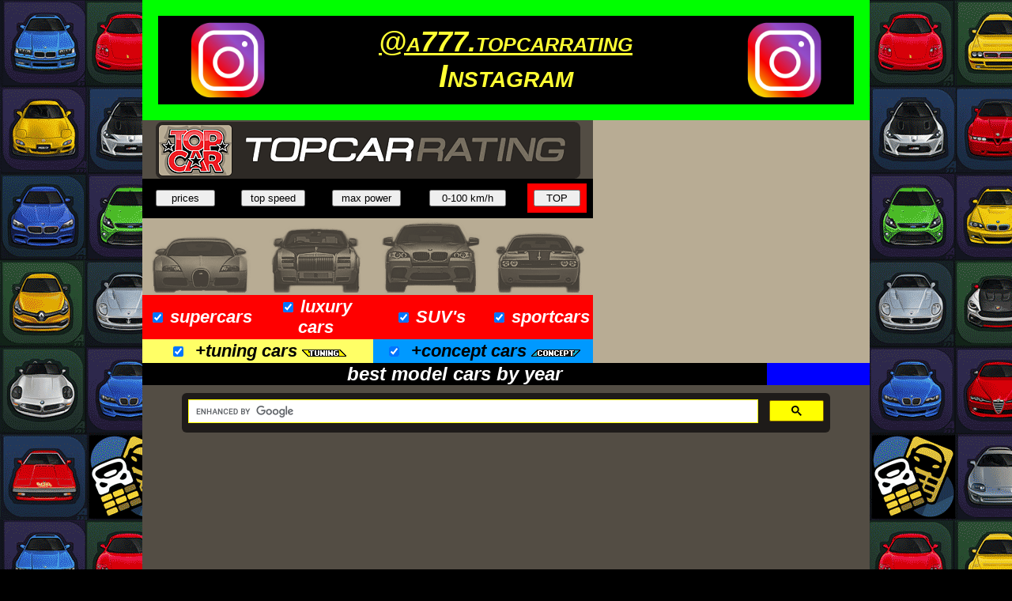

--- FILE ---
content_type: text/html; charset=UTF-8
request_url: https://www.topcarrating.com/rating-history-brands.php?brand_id=251
body_size: 8588
content:
<link href="../styles.css" rel="stylesheet" type="text/css" />
<!DOCTYPE HTML PUBLIC "-//W3C//DTD HTML 4.0 Transitional//EN">
<HTML>
<style type="text/css">
<!--
.style2 {color: #000000}
-->
</style>
<HEAD>
<link rel="canonical" href="https://www.topcarrating.com/rating-history-brands.php" />

	<script data-ad-client="ca-pub-5352582089603138" async src="https://pagead2.googlesyndication.com/pagead/js/adsbygoogle.js"></script>
<TITLE>best model cars by year</TITLE>
<META http-equiv=Content-Type content="text/html; charset=utf-8">
<meta name="Description" content=" History of cars and car models by year of release">
<META NAME="ROBOTS" CONTENT="ALL">
<meta name="copyright" content="copyright  topcarrating.com">
<meta name="keywords" content=", , history, TOPCARRATING, car models, year, specifications">
<link rel="shortcut icon" href="favicon.ico" type="image/xicon">
<link rel="stylesheet" href="styles.css" type=text/css>
</HEAD>
<BODY bottommargin="0" topmargin="0" leftmargin="0" rightmargin="0" bgcolor="#000000" background="menu/bg.gif">
<div align="center">
 <div id="fb-root"></div>
<script>(function(d, s, id) {
  var js, fjs = d.getElementsByTagName(s)[0];
  if (d.getElementById(id)) return;
  js = d.createElement(s); js.id = id;
  js.src = "//connect.facebook.net/ru_RU/all.js#xfbml=1";
  fjs.parentNode.insertBefore(js, fjs);
}(document, 'script', 'facebook-jssdk'));</script>
<div align="center">
 <!--LiveInternet counter--><script type="text/javascript"><!--
new Image().src = "//counter.yadro.ru/hit?r"+
escape(document.referrer)+((typeof(screen)=="undefined")?"":
";s"+screen.width+"*"+screen.height+"*"+(screen.colorDepth?
screen.colorDepth:screen.pixelDepth))+";u"+escape(document.URL)+
";h"+escape(document.title.substring(0,80))+
";"+Math.random();//--></script><!--/LiveInternet-->
  <table width="920" height="100%" border="0" cellpadding="0" cellspacing="0" bgcolor="B8AC94" >
	  <tr>
		  <td>
			  <table width="100%" border="0" cellspacing="20" cellpadding="0" bgcolor="#00ff00">
      <tr>
         <td align="center">
			 <table width="100%" border="0" cellpadding="5" cellspacing="0">
               <tr>
                  <td bgcolor="#000000" style="text-align: center">
			       <img src="../menu/badge-insta.png" width="100" height="102" align="absmiddle" /></td>
                  <td bgcolor="#000000" style="text-align: center"><span class="leadcost"><noindex><a href="https://www.instagram.com/a777.topcarrating/" style="font-size: 36px" rel="nofollow">@a777.topcarrating</a></noindex></span><span class="bet"><br>
                  </span><span class="history">Instagram</span></td>
				    <td bgcolor="#000000" style="text-align: center">
			       <img src="../menu/badge-insta.png" width="100" height="102" align="absmiddle" /></td>
                </tr>
         </table>
	    </td>
      </tr>
      </table>			  </td></tr>
    <tr>
      <td valign="top"><div align="center">
        <table width="100%" border="0" cellspacing="0" cellpadding="0">
          <tr>
            <td height="100%" valign="top"><div align="right">
                <table width="100%" border="0" cellpadding="0" cellspacing="0" bgcolor="#000000" class="menu">
                  <tr bgcolor="534D44">
                    <td height="50" colspan="5" valign="middle" bgcolor="534D44"><div align="center"><a href="../index.php"><img src="../menu/topcarrating-com-logo.gif" alt="main page" border="0"></a></div></td>
                  </tr>
                  <tr>
                    <td height="50"><div align="center">
                        <table width="10" border="0" cellpadding="0" cellspacing="8">
                          <tr>
                            <td><input type="submit" value="   prices   " onClick="window.location.href='price.php'" name="submit2" id="submit2"  /></td>
                          </tr>
                        </table>
                    </div></td>
                    <td height="50"><div align="center">
                        <table width="10" border="0" cellpadding="0" cellspacing="8">
                          <tr>
                            <td><input type="submit" value=" top speed " onClick="window.location.href='topspeed.php'" name="submit2" id="submit2"  /></td>
                          </tr>
                        </table>
                    </div></td>
                    <td height="50"><div align="center">
                        <table width="10" border="0" cellpadding="0" cellspacing="8">
                          <tr>
                            <td><input type="submit" value=" max power " onClick="window.location.href='power.php'" name="submit2" id="submit2"  /></td>
                          </tr>
                        </table>
                    </div></td>
                    <td height="50"><div align="center">
                        <table width="10" border="0" cellpadding="0" cellspacing="8">
                          <tr>
                            <td><input type="submit" value="  0-100 km/h  " onClick="window.location.href='acceleration.php'" name="submit2" id="submit2"  /></td>
                          </tr>
                        </table>
                    </div></td>
                    <td height="50"><div align="center">
                        <table width="10" border="0" cellpadding="0" cellspacing="8" bgcolor="#FF0000">
                          <tr>
                            <td><input type="submit" value="  TOP  " onClick="window.location.href='rating.php'" name="submit2" id="submit2"  /></td>
                          </tr>
                        </table>
                    </div></td>
                  </tr>                 
                </table>
           <form action="" name="typeform" method="get">
                 <table width="100%" border="0" cellpadding="2" cellspacing="0">
                   <tr>
                    <td><div align="center"><a href="https://www.topcarrating.com/rating.php?typefilter=on&supercar=1&tuning=1&concept=1" target="_self"><img src="../menu/cars-supercar.gif" alt="supercar top rating" border="0"></a></div></td>
                    <td><div align="center"><a href="https://www.topcarrating.com/rating.php?typefilter=on&lux=1&tuning=1&concept=1" target="_self"><img src="../menu/cars-lux.gif" alt="luxury cars top rating" border="0"></a></div></td>
                    <td><div align="center"><a href="https://www.topcarrating.com/rating.php?typefilter=on&jeep=1&tuning=1&concept=1" target="_self"><img src="../menu/cars-suv.gif" alt="SUV top rating" border="0"></a></div></td>
                    <td><div align="center"><a href="https://www.topcarrating.com/rating.php?typefilter=on&sport=1&tuning=1&concept=1" target="_self"><img src="../menu/cars-sport.gif" alt="sport cars top rating" border="0"></a></div></td>
                  </tr>
                  <tr>
                    <td bgcolor="#FF0000"><div align="center" class="brands-year"> 
<input type="hidden" name="typefilter" value="on">
                          <input type="checkbox" name="supercar" value="1" onClick="document.typeform.submit();" checked />
                          <strong>supercars</strong></div></td>
                    <td bgcolor="#FF0000"><div align="center" class="brands-year">
                      <input type="checkbox" name="lux" value="1" onClick="document.typeform.submit();"  checked />
                        <strong>luxury cars</strong></div></td>
                    <td bgcolor="#FF0000"><div align="center" class="brands-year"> 
                      <input type="checkbox" name="jeep" value="1" onClick="document.typeform.submit();"  checked />
                        <strong>SUV's</strong></div></td>
                    <td bgcolor="#FF0000"><div align="center" class="brands-year"> 
                      <input type="checkbox" name="sport" value="1" onClick="document.typeform.submit();"  checked />
                        <strong>sportcars</strong></div></td>
                  </tr>
                   <tr>
                    <td colspan="2" bgcolor="#FFFF66" class="brands-year"><div align="center">
                    <input type="checkbox" value="1" name="tuning" onClick="document.typeform.submit();" checked />
                    &nbsp;<span class="style2">+tuning cars</span>&nbsp;<img src="../menu/icon-tuning.png" width="56" height="9"></div></td>
                    <td colspan="2" bgcolor="#0099FF" class="brands-year"><div align="center">
                    <input type="checkbox" value="1" name="concept" onClick="document.typeform.submit();" checked />
                    &nbsp;<span class="style2">+concept cars</span>&nbsp;<img src="../menu/icon-concept.png" width="62" height="9"></div></td>
                   </tr>
                </table>
              </form>
            </div></td>
      <td width="350">
				
				  <script async src="https://pagead2.googlesyndication.com/pagead/js/adsbygoogle.js"></script>
<!-- topcar-box336 -->
<ins class="adsbygoogle"
     style="display:block"
     data-ad-client="ca-pub-5352582089603138"
     data-ad-slot="1456716020"
     data-ad-format="auto"
     data-full-width-responsive="true"></ins>
<script>
     (adsbygoogle = window.adsbygoogle || []).push({});
</script>				  </td>
          </tr>
        </table>
      </div></td>
    </tr>
    <tr>
      <td>
        <div align="center">      
       <table width="100%" border="0" cellspacing="0" cellpadding="0" bgcolor="#000000">
  <tr>
                  <td><div align="center">
                      <h1> best model cars by year</h1>
                  </div></td>
                  <td width="130" bgcolor="#0000FF" div align="center">
          <div class="fb-like" data-send="false" data-layout="button_count" data-width="160" data-show-faces="false"></div>          </td>
                 </tr>
          </table>
          <table width="100%" border="0" align="center" cellpadding="0" cellspacing="0" bgcolor="534D44">                 
<tr>
                    <td><div align="center">
                     
                    </div></td>
            </tr>
          </table>      
        </div>
        </td>
</tr>
    <tr>
      <td><div align="center">
		    <table width="100%" border="0" cellpadding="4" cellspacing="6" bgcolor="#534D44">
        <tr class="menuh">
          <td><div align="center">
            <table width="820px" border="0" cellspacing="2" cellpadding="6" bgcolor="#1E1B19" style="-webkit-border-radius: 6px; -moz-border-radius: 6px; border-radius: 6px; ">
              <tr>
                <td nowrap><div align="center">
                <script>
  (function() {
    var cx = 'partner-pub-5352582089603138:9481876828';
    var gcse = document.createElement('script');
    gcse.type = 'text/javascript';
    gcse.async = true;
    gcse.src = 'https://cse.google.com/cse.js?cx=' + cx;
    var s = document.getElementsByTagName('script')[0];
    s.parentNode.insertBefore(gcse, s);
  })();
</script>
<gcse:searchbox-only></gcse:searchbox-only>
					
                </div></td>
              </tr>
            </table>
          </div></td>
  </tr>   
</table> <div align="center">
     <table width="100%" border="0" cellpadding="0" cellspacing="0" bgcolor="#534D44" />
<tr>          
            <td><div align="center">   
            <script async src="https://pagead2.googlesyndication.com/pagead/js/adsbygoogle.js"></script>
<!-- topcar-main 728x90, создано 01.04.11 -->
<ins class="adsbygoogle"
     style="display:block"
     data-ad-client="ca-pub-5352582089603138"
     data-ad-slot="1044170650"
     data-ad-format="auto"
     data-full-width-responsive="true"></ins>
<script>
     (adsbygoogle = window.adsbygoogle || []).push({});
</script>
                                        </div></td>
          </tr>
          </table>
</div><style type="text/css">
<!--
.style1 {font-weight: bold}
-->
</style>
<table border="0" cellpadding="0" cellspacing="0">
<tr bgcolor="#534D44">
 </tr><tr><td valign="top"><div align="center">

<table width="100%" border="0" cellspacing="0" cellpadding="0">
  <tr>
    <td bgcolor="#003663">&nbsp;&nbsp;&nbsp;<span class="brands-year">2020</span></td>
  </tr>
  <tr>
    <td bgcolor="#534D44">
     <table width="100%" border="0" cellspacing="0" cellpadding="0">
  <tr>
    <td>
    <table width="220" border="0" cellpadding="0" cellspacing="0" bgcolor="#534D44">
                <tr>
                  <td width="10" rowspan="4">&nbsp;</td>
                  <td height="20"><div align="left" class="car-place">1&nbsp;</div></td>
                  <td height="20"><div align="right"><img src="menu/star3.gif" alt="3 star" width="45" height="15" align="absmiddle"><span class="bestrank">56.23 %</span></div></td>

                  <td width="10" rowspan="4">&nbsp;</td>
                </tr>
                <tr>
                  <td height="150" colspan="2"><table width="200" height="150" border="0" cellpadding="2" cellspacing="0" bgcolor="#E7E2D9">
                    <tr>
                      <td><div align="center"><a href="2020-koenigsegg-jesko.php"><img src="gallery/2900.jpg" width="200" height="150" border="0" alt="2020 Koenigsegg Jesko = 450 kph, 1600 bhp, 2.8 sec." title="2020 Koenigsegg Jesko = 450 kph, 1600 bhp, 2.8 sec."></a></div></td>
                    </tr>
                  </table></td>
                </tr>
                <tr>
                  <td colspan="2" valign="top"><table width="100%" border="0" cellspacing="0" cellpadding="0">
                    <tr bgcolor="#534D44">
                      <td valign="top" bgcolor="#000000" class="car-about"><div align="center" class="bestrankbig">
Koenigsegg Jesko                      </div></td>
                    </tr>
                    </table></td>
                </tr>
          </table>
    </td>
  </tr>
</table>

    </td>
  </tr>
</table>
    </div></td>
<td valign="top"><div align="center">

<table width="100%" border="0" cellspacing="0" cellpadding="0">
  <tr>
    <td bgcolor="#003663">&nbsp;&nbsp;&nbsp;<span class="brands-year">&nbsp;</span></td>
  </tr>
  <tr>
    <td bgcolor="#534D44">
     <table width="100%" border="0" cellspacing="0" cellpadding="0">
  <tr>
    <td>
    <table width="220" border="0" cellpadding="0" cellspacing="0" bgcolor="#534D44">
                <tr>
                  <td width="10" rowspan="4">&nbsp;</td>
                  <td height="20"><div align="left" class="car-place">2&nbsp;</div></td>
                  <td height="20"><div align="right"><img src="menu/star3.gif" alt="3 star" width="45" height="15" align="absmiddle"><span class="bestrank">55.6 %</span></div></td>

                  <td width="10" rowspan="4">&nbsp;</td>
                </tr>
                <tr>
                  <td height="150" colspan="2"><table width="200" height="150" border="0" cellpadding="2" cellspacing="0" bgcolor="#E7E2D9">
                    <tr>
                      <td><div align="center"><a href="2020-rimac-c_two.php"><img src="gallery/2.jpg" width="200" height="150" border="0" alt="2020 Rimac C_Two = 412 kph, 1914 bhp, 1.97 sec." title="2020 Rimac C_Two = 412 kph, 1914 bhp, 1.97 sec."></a></div></td>
                    </tr>
                  </table></td>
                </tr>
                <tr>
                  <td colspan="2" valign="top"><table width="100%" border="0" cellspacing="0" cellpadding="0">
                    <tr bgcolor="#534D44">
                      <td valign="top" bgcolor="#000000" class="car-about"><div align="center" class="bestrankbig">
Rimac C_Two                      </div></td>
                    </tr>
                    </table></td>
                </tr>
          </table>
    </td>
  </tr>
</table>

    </td>
  </tr>
</table>
    </div></td>
<td valign="top"><div align="center">

<table width="100%" border="0" cellspacing="0" cellpadding="0">
  <tr>
    <td bgcolor="#003663">&nbsp;&nbsp;&nbsp;<span class="brands-year">&nbsp;</span></td>
  </tr>
  <tr>
    <td bgcolor="#534D44">
     <table width="100%" border="0" cellspacing="0" cellpadding="0">
  <tr>
    <td>
    <table width="220" border="0" cellpadding="0" cellspacing="0" bgcolor="#534D44">
                <tr>
                  <td width="10" rowspan="4">&nbsp;</td>
                  <td height="20"><div align="left" class="car-place">3&nbsp;</div></td>
                  <td height="20"><div align="right"><img src="menu/star3.gif" alt="3 star" width="45" height="15" align="absmiddle"><span class="bestrank">52.64 %</span></div></td>

                  <td width="10" rowspan="4">&nbsp;</td>
                </tr>
                <tr>
                  <td height="150" colspan="2"><table width="200" height="150" border="0" cellpadding="2" cellspacing="0" bgcolor="#E7E2D9">
                    <tr>
                      <td><div align="center"><a href="2020-automobili-pininfarina-battista.php"><img src="gallery/2928.jpg" width="200" height="150" border="0" alt="2020 Automobili Pininfarina Battista = 350 kph, 1900 bhp, 1.9 sec." title="2020 Automobili Pininfarina Battista = 350 kph, 1900 bhp, 1.9 sec."></a></div></td>
                    </tr>
                  </table></td>
                </tr>
                <tr>
                  <td colspan="2" valign="top"><table width="100%" border="0" cellspacing="0" cellpadding="0">
                    <tr bgcolor="#534D44">
                      <td valign="top" bgcolor="#000000" class="car-about"><div align="center" class="bestrankbig">
Automobili Pininfarina Battista                      </div></td>
                    </tr>
                    </table></td>
                </tr>
          </table>
    </td>
  </tr>
</table>

    </td>
  </tr>
</table>
    </div></td>
<td valign="top"><div align="center">

<table width="100%" border="0" cellspacing="0" cellpadding="0">
  <tr>
    <td bgcolor="#003663">&nbsp;&nbsp;&nbsp;<span class="brands-year">&nbsp;</span></td>
  </tr>
  <tr>
    <td bgcolor="#534D44">
     <table width="100%" border="0" cellspacing="0" cellpadding="0">
  <tr>
    <td>
    <table width="220" border="0" cellpadding="0" cellspacing="0" bgcolor="#534D44">
                <tr>
                  <td width="10" rowspan="4">&nbsp;</td>
                  <td height="20"><div align="left" class="car-place">4&nbsp;<img src="https://www.topcarrating.com/menu/icon-new.gif" border="0" align="absmiddle"></div></td>
                  <td height="20"><div align="right"><img src="menu/star3.gif" alt="3 star" width="45" height="15" align="absmiddle"><span class="bestrank">51.79 %</span></div></td>

                  <td width="10" rowspan="4">&nbsp;</td>
                </tr>
                <tr>
                  <td height="150" colspan="2"><table width="200" height="150" border="0" cellpadding="2" cellspacing="0" bgcolor="#E7E2D9">
                    <tr>
                      <td><div align="center"><a href="2020-bugatti-centodieci.php"><img src="gallery/3003.jpg" width="200" height="150" border="0" alt="2020 Bugatti Centodieci = 380 kph, 1600 bhp, 2.4 sec." title="2020 Bugatti Centodieci = 380 kph, 1600 bhp, 2.4 sec."></a></div></td>
                    </tr>
                  </table></td>
                </tr>
                <tr>
                  <td colspan="2" valign="top"><table width="100%" border="0" cellspacing="0" cellpadding="0">
                    <tr bgcolor="#534D44">
                      <td valign="top" bgcolor="#000000" class="car-about"><div align="center" class="bestrankbig">
Bugatti Centodieci                      </div></td>
                    </tr>
                    </table></td>
                </tr>
          </table>
    </td>
  </tr>
</table>

    </td>
  </tr>
</table>
    </div></td>
</tr><tr><td valign="top"><div align="center">

<table width="100%" border="0" cellspacing="0" cellpadding="0">
  <tr>
    <td bgcolor="#003663">&nbsp;&nbsp;&nbsp;<span class="brands-year">&nbsp;</span></td>
  </tr>
  <tr>
    <td bgcolor="#534D44">
     <table width="100%" border="0" cellspacing="0" cellpadding="0">
  <tr>
    <td>
    <table width="220" border="0" cellpadding="0" cellspacing="0" bgcolor="#534D44">
                <tr>
                  <td width="10" rowspan="4">&nbsp;</td>
                  <td height="20"><div align="left" class="car-place">5&nbsp;<img src="https://www.topcarrating.com/menu/icon-new.gif" border="0" align="absmiddle"></div></td>
                  <td height="20"><div align="right"><img src="menu/star3.gif" alt="3 star" width="45" height="15" align="absmiddle"><span class="bestrank">51.22 %</span></div></td>

                  <td width="10" rowspan="4">&nbsp;</td>
                </tr>
                <tr>
                  <td height="150" colspan="2"><table width="200" height="150" border="0" cellpadding="2" cellspacing="0" bgcolor="#E7E2D9">
                    <tr>
                      <td><div align="center"><a href="2020-ultima-rs.php"><img src="gallery/2970.jpg" width="200" height="150" border="0" alt="2020 Ultima RS = 402 kph, 1217 bhp, 2.4 sec." title="2020 Ultima RS = 402 kph, 1217 bhp, 2.4 sec."></a></div></td>
                    </tr>
                  </table></td>
                </tr>
                <tr>
                  <td colspan="2" valign="top"><table width="100%" border="0" cellspacing="0" cellpadding="0">
                    <tr bgcolor="#534D44">
                      <td valign="top" bgcolor="#000000" class="car-about"><div align="center" class="bestrankbig">
Ultima RS                      </div></td>
                    </tr>
                    </table></td>
                </tr>
          </table>
    </td>
  </tr>
</table>

    </td>
  </tr>
</table>
    </div></td>
<td valign="top"><div align="center">

<table width="100%" border="0" cellspacing="0" cellpadding="0">
  <tr>
    <td bgcolor="#003663">&nbsp;&nbsp;&nbsp;<span class="brands-year">&nbsp;</span></td>
  </tr>
  <tr>
    <td bgcolor="#534D44">
     <table width="100%" border="0" cellspacing="0" cellpadding="0">
  <tr>
    <td>
    <table width="220" border="0" cellpadding="0" cellspacing="0" bgcolor="#534D44">
                <tr>
                  <td width="10" rowspan="4">&nbsp;</td>
                  <td height="20"><div align="left" class="car-place">6&nbsp;</div></td>
                  <td height="20"><div align="right"><img src="menu/star2.gif" alt="2 star" width="30" height="15" align="absmiddle"><span class="bestrank">49.73 %</span></div></td>

                  <td width="10" rowspan="4">&nbsp;</td>
                </tr>
                <tr>
                  <td height="150" colspan="2"><table width="200" height="150" border="0" cellpadding="2" cellspacing="0" bgcolor="#E7E2D9">
                    <tr>
                      <td><div align="center"><a href="2020-aston-martin-valkyrie-amr-pro.php"><img src="gallery/2800.jpg" width="200" height="150" border="0" alt="2020 Aston Martin Valkyrie AMR Pro = 362 kph, 1176 bhp, 2.3 sec." title="2020 Aston Martin Valkyrie AMR Pro = 362 kph, 1176 bhp, 2.3 sec."></a></div></td>
                    </tr>
                  </table></td>
                </tr>
                <tr>
                  <td colspan="2" valign="top"><table width="100%" border="0" cellspacing="0" cellpadding="0">
                    <tr bgcolor="#534D44">
                      <td valign="top" bgcolor="#000000" class="car-about"><div align="center" class="bestrankbig">
Aston Martin Valkyrie AMR Pro                      </div></td>
                    </tr>
                    </table></td>
                </tr>
          </table>
    </td>
  </tr>
</table>

    </td>
  </tr>
</table>
    </div></td>
<td valign="top"><div align="center">

<table width="100%" border="0" cellspacing="0" cellpadding="0">
  <tr>
    <td bgcolor="#003663">&nbsp;&nbsp;&nbsp;<span class="brands-year">&nbsp;</span></td>
  </tr>
  <tr>
    <td bgcolor="#534D44">
     <table width="100%" border="0" cellspacing="0" cellpadding="0">
  <tr>
    <td>
    <table width="220" border="0" cellpadding="0" cellspacing="0" bgcolor="#534D44">
                <tr>
                  <td width="10" rowspan="4">&nbsp;</td>
                  <td height="20"><div align="left" class="car-place">7&nbsp;<img src="https://www.topcarrating.com/menu/icon-new.gif" border="0" align="absmiddle"></div></td>
                  <td height="20"><div align="right"><img src="menu/star2.gif" alt="2 star" width="30" height="15" align="absmiddle"><span class="bestrank">42.99 %</span></div></td>

                  <td width="10" rowspan="4">&nbsp;</td>
                </tr>
                <tr>
                  <td height="150" colspan="2"><table width="200" height="150" border="0" cellpadding="2" cellspacing="0" bgcolor="#E7E2D9">
                    <tr>
                      <td><div align="center"><a href="2020-pagani-huayra-roadster-bc.php"><img src="gallery/2997.jpg" width="200" height="150" border="0" alt="2020 Pagani Huayra Roadster BC = 370 kph, 802 bhp, 2.8 sec." title="2020 Pagani Huayra Roadster BC = 370 kph, 802 bhp, 2.8 sec."></a></div></td>
                    </tr>
                  </table></td>
                </tr>
                <tr>
                  <td colspan="2" valign="top"><table width="100%" border="0" cellspacing="0" cellpadding="0">
                    <tr bgcolor="#534D44">
                      <td valign="top" bgcolor="#000000" class="car-about"><div align="center" class="bestrankbig">
Pagani Huayra Roadster BC                      </div></td>
                    </tr>
                    </table></td>
                </tr>
          </table>
    </td>
  </tr>
</table>

    </td>
  </tr>
</table>
    </div></td>
<td valign="top"><div align="center">

<table width="100%" border="0" cellspacing="0" cellpadding="0">
  <tr>
    <td bgcolor="#003663">&nbsp;&nbsp;&nbsp;<span class="brands-year">&nbsp;</span></td>
  </tr>
  <tr>
    <td bgcolor="#534D44">
     <table width="100%" border="0" cellspacing="0" cellpadding="0">
  <tr>
    <td>
    <table width="220" border="0" cellpadding="0" cellspacing="0" bgcolor="#534D44">
                <tr>
                  <td width="10" rowspan="4">&nbsp;</td>
                  <td height="20"><div align="left" class="car-place">8&nbsp;<img src="https://www.topcarrating.com/menu/icon-new.gif" border="0" align="absmiddle"></div></td>
                  <td height="20"><div align="right"><img src="menu/star2.gif" alt="2 star" width="30" height="15" align="absmiddle"><span class="bestrank">42.73 %</span></div></td>

                  <td width="10" rowspan="4">&nbsp;</td>
                </tr>
                <tr>
                  <td height="150" colspan="2"><table width="200" height="150" border="0" cellpadding="2" cellspacing="0" bgcolor="#E7E2D9">
                    <tr>
                      <td><div align="center"><a href="2020-ferrari-sf90-stradale.php"><img src="gallery/2965.jpg" width="200" height="150" border="0" alt="2020 Ferrari SF90 Stradale = 340 kph, 1000 bhp, 2.5 sec." title="2020 Ferrari SF90 Stradale = 340 kph, 1000 bhp, 2.5 sec."></a></div></td>
                    </tr>
                  </table></td>
                </tr>
                <tr>
                  <td colspan="2" valign="top"><table width="100%" border="0" cellspacing="0" cellpadding="0">
                    <tr bgcolor="#534D44">
                      <td valign="top" bgcolor="#000000" class="car-about"><div align="center" class="bestrankbig">
Ferrari SF90 Stradale                      </div></td>
                    </tr>
                    </table></td>
                </tr>
          </table>
    </td>
  </tr>
</table>

    </td>
  </tr>
</table>
    </div></td>
</tr><tr><td colspan="4"> <div align="center">
     <table width="100%" border="0" cellpadding="0" cellspacing="0" bgcolor="#534D44" />
<tr>          
            <td><div align="center">   
            <script async src="https://pagead2.googlesyndication.com/pagead/js/adsbygoogle.js"></script>
<!-- topcar-main 728x90, создано 01.04.11 -->
<ins class="adsbygoogle"
     style="display:block"
     data-ad-client="ca-pub-5352582089603138"
     data-ad-slot="1044170650"
     data-ad-format="auto"
     data-full-width-responsive="true"></ins>
<script>
     (adsbygoogle = window.adsbygoogle || []).push({});
</script>
                                        </div></td>
          </tr>
          </table>
</div></td></tr><tr></tr><tr><td valign="top"><div align="center">

<table width="100%" border="0" cellspacing="0" cellpadding="0">
  <tr>
    <td bgcolor="#003663">&nbsp;&nbsp;&nbsp;<span class="brands-year">&nbsp;</span></td>
  </tr>
  <tr>
    <td bgcolor="#534D44">
     <table width="100%" border="0" cellspacing="0" cellpadding="0">
  <tr>
    <td>
    <table width="220" border="0" cellpadding="0" cellspacing="0" bgcolor="#534D44">
                <tr>
                  <td width="10" rowspan="4">&nbsp;</td>
                  <td height="20"><div align="left" class="car-place">9&nbsp;<img src="https://www.topcarrating.com/menu/icon-new.gif" border="0" align="absmiddle"></div></td>
                  <td height="20"><div align="right"><img src="menu/star1.gif" alt="1 star" width="15" height="15" align="absmiddle"><span class="bestrank">36.22 %</span></div></td>

                  <td width="10" rowspan="4">&nbsp;</td>
                </tr>
                <tr>
                  <td height="150" colspan="2"><table width="200" height="150" border="0" cellpadding="2" cellspacing="0" bgcolor="#E7E2D9">
                    <tr>
                      <td><div align="center"><a href="2020-rezvani-tank-x.php"><img src="gallery/2999.jpg" width="200" height="150" border="0" alt="2020 Rezvani Tank X = 260 kph, 1014 bhp, 4 sec." title="2020 Rezvani Tank X = 260 kph, 1014 bhp, 4 sec."></a></div></td>
                    </tr>
                  </table></td>
                </tr>
                <tr>
                  <td colspan="2" valign="top"><table width="100%" border="0" cellspacing="0" cellpadding="0">
                    <tr bgcolor="#534D44">
                      <td valign="top" bgcolor="#000000" class="car-about"><div align="center" class="bestrankbig">
Rezvani Tank X                      </div></td>
                    </tr>
                    </table></td>
                </tr>
          </table>
    </td>
  </tr>
</table>

    </td>
  </tr>
</table>
    </div></td>
<td valign="top"><div align="center">

<table width="100%" border="0" cellspacing="0" cellpadding="0">
  <tr>
    <td bgcolor="#003663">&nbsp;&nbsp;&nbsp;<span class="brands-year">&nbsp;</span></td>
  </tr>
  <tr>
    <td bgcolor="#534D44">
     <table width="100%" border="0" cellspacing="0" cellpadding="0">
  <tr>
    <td>
    <table width="220" border="0" cellpadding="0" cellspacing="0" bgcolor="#534D44">
                <tr>
                  <td width="10" rowspan="4">&nbsp;</td>
                  <td height="20"><div align="left" class="car-place">10&nbsp;<img src="https://www.topcarrating.com/menu/icon-new.gif" border="0" align="absmiddle"></div></td>
                  <td height="20"><div align="right"><img src="menu/star1.gif" alt="1 star" width="15" height="15" align="absmiddle"><span class="bestrank">35.49 %</span></div></td>

                  <td width="10" rowspan="4">&nbsp;</td>
                </tr>
                <tr>
                  <td height="150" colspan="2"><table width="200" height="150" border="0" cellpadding="2" cellspacing="0" bgcolor="#E7E2D9">
                    <tr>
                      <td><div align="center"><a href="2020-mclaren-gt.php"><img src="gallery/2998.jpg" width="200" height="150" border="0" alt="2020 McLaren GT = 326 kph, 620 bhp, 3.2 sec." title="2020 McLaren GT = 326 kph, 620 bhp, 3.2 sec."></a></div></td>
                    </tr>
                  </table></td>
                </tr>
                <tr>
                  <td colspan="2" valign="top"><table width="100%" border="0" cellspacing="0" cellpadding="0">
                    <tr bgcolor="#534D44">
                      <td valign="top" bgcolor="#000000" class="car-about"><div align="center" class="bestrankbig">
McLaren GT                      </div></td>
                    </tr>
                    </table></td>
                </tr>
          </table>
    </td>
  </tr>
</table>

    </td>
  </tr>
</table>
    </div></td>
<td valign="top"><div align="center">

<table width="100%" border="0" cellspacing="0" cellpadding="0">
  <tr>
    <td bgcolor="#003663">&nbsp;&nbsp;&nbsp;<span class="brands-year">&nbsp;</span></td>
  </tr>
  <tr>
    <td bgcolor="#534D44">
     <table width="100%" border="0" cellspacing="0" cellpadding="0">
  <tr>
    <td>
    <table width="220" border="0" cellpadding="0" cellspacing="0" bgcolor="#534D44">
                <tr>
                  <td width="10" rowspan="4">&nbsp;</td>
                  <td height="20"><div align="left" class="car-place">11&nbsp;<img src="https://www.topcarrating.com/menu/icon-new.gif" border="0" align="absmiddle"></div></td>
                  <td height="20"><div align="right"><img src="menu/star1.gif" alt="1 star" width="15" height="15" align="absmiddle"><span class="bestrank">35.04 %</span></div></td>

                  <td width="10" rowspan="4">&nbsp;</td>
                </tr>
                <tr>
                  <td height="150" colspan="2"><table width="200" height="150" border="0" cellpadding="2" cellspacing="0" bgcolor="#E7E2D9">
                    <tr>
                      <td><div align="center"><a href="2020-bentley-flying-spur.php"><img src="gallery/2972.jpg" width="200" height="150" border="0" alt="2020 Bentley Flying Spur = 333 kph, 635 bhp, 3.8 sec." title="2020 Bentley Flying Spur = 333 kph, 635 bhp, 3.8 sec."></a></div></td>
                    </tr>
                  </table></td>
                </tr>
                <tr>
                  <td colspan="2" valign="top"><table width="100%" border="0" cellspacing="0" cellpadding="0">
                    <tr bgcolor="#534D44">
                      <td valign="top" bgcolor="#000000" class="car-about"><div align="center" class="bestrankbig">
Bentley Flying Spur                      </div></td>
                    </tr>
                    </table></td>
                </tr>
          </table>
    </td>
  </tr>
</table>

    </td>
  </tr>
</table>
    </div></td>
<td valign="top"><div align="center">

<table width="100%" border="0" cellspacing="0" cellpadding="0">
  <tr>
    <td bgcolor="#003663">&nbsp;&nbsp;&nbsp;<span class="brands-year">&nbsp;</span></td>
  </tr>
  <tr>
    <td bgcolor="#534D44">
     <table width="100%" border="0" cellspacing="0" cellpadding="0">
  <tr>
    <td>
    <table width="220" border="0" cellpadding="0" cellspacing="0" bgcolor="#534D44">
                <tr>
                  <td width="10" rowspan="4">&nbsp;</td>
                  <td height="20"><div align="left" class="car-place">12&nbsp;<img src="https://www.topcarrating.com/menu/icon-new.gif" border="0" align="absmiddle"></div></td>
                  <td height="20"><div align="right"><img src="menu/star1.gif" alt="1 star" width="15" height="15" align="absmiddle"><span class="bestrank">34.41 %</span></div></td>

                  <td width="10" rowspan="4">&nbsp;</td>
                </tr>
                <tr>
                  <td height="150" colspan="2"><table width="200" height="150" border="0" cellpadding="2" cellspacing="0" bgcolor="#E7E2D9">
                    <tr>
                      <td><div align="center"><a href="2020-bmw-m8-competition-coupe-f92.php"><img src="gallery/2966.jpg" width="200" height="150" border="0" alt="2020 BMW M8 Competition Coupe (F92) = 305 kph, 625 bhp, 3.2 sec." title="2020 BMW M8 Competition Coupe (F92) = 305 kph, 625 bhp, 3.2 sec."></a></div></td>
                    </tr>
                  </table></td>
                </tr>
                <tr>
                  <td colspan="2" valign="top"><table width="100%" border="0" cellspacing="0" cellpadding="0">
                    <tr bgcolor="#534D44">
                      <td valign="top" bgcolor="#000000" class="car-about"><div align="center" class="bestrankbig">
BMW M8 Competition Coupe (F92)                      </div></td>
                    </tr>
                    </table></td>
                </tr>
          </table>
    </td>
  </tr>
</table>

    </td>
  </tr>
</table>
    </div></td>
</tr><tr><td valign="top"><div align="center">

<table width="100%" border="0" cellspacing="0" cellpadding="0">
  <tr>
    <td bgcolor="#003663">&nbsp;&nbsp;&nbsp;<span class="brands-year">&nbsp;</span></td>
  </tr>
  <tr>
    <td bgcolor="#534D44">
     <table width="100%" border="0" cellspacing="0" cellpadding="0">
  <tr>
    <td>
    <table width="220" border="0" cellpadding="0" cellspacing="0" bgcolor="#534D44">
                <tr>
                  <td width="10" rowspan="4">&nbsp;</td>
                  <td height="20"><div align="left" class="car-place">13&nbsp;<img src="https://www.topcarrating.com/menu/icon-new.gif" border="0" align="absmiddle"></div></td>
                  <td height="20"><div align="right"><img src="menu/star1.gif" alt="1 star" width="15" height="15" align="absmiddle"><span class="bestrank">34.14 %</span></div></td>

                  <td width="10" rowspan="4">&nbsp;</td>
                </tr>
                <tr>
                  <td height="150" colspan="2"><table width="200" height="150" border="0" cellpadding="2" cellspacing="0" bgcolor="#E7E2D9">
                    <tr>
                      <td><div align="center"><a href="2020-dodge-charger-srt-hellcat-widebody-ld.php"><img src="gallery/2983.jpg" width="200" height="150" border="0" alt="2020 Dodge Charger SRT Hellcat Widebody (LD) = 315 kph, 717 bhp, 3.6 sec." title="2020 Dodge Charger SRT Hellcat Widebody (LD) = 315 kph, 717 bhp, 3.6 sec."></a></div></td>
                    </tr>
                  </table></td>
                </tr>
                <tr>
                  <td colspan="2" valign="top"><table width="100%" border="0" cellspacing="0" cellpadding="0">
                    <tr bgcolor="#534D44">
                      <td valign="top" bgcolor="#000000" class="car-about"><div align="center" class="bestrankbig">
Dodge Charger SRT Hellcat Widebody (LD)                      </div></td>
                    </tr>
                    </table></td>
                </tr>
          </table>
    </td>
  </tr>
</table>

    </td>
  </tr>
</table>
    </div></td>
<td valign="top"><div align="center">

<table width="100%" border="0" cellspacing="0" cellpadding="0">
  <tr>
    <td bgcolor="#003663">&nbsp;&nbsp;&nbsp;<span class="brands-year">&nbsp;</span></td>
  </tr>
  <tr>
    <td bgcolor="#534D44">
     <table width="100%" border="0" cellspacing="0" cellpadding="0">
  <tr>
    <td>
    <table width="220" border="0" cellpadding="0" cellspacing="0" bgcolor="#534D44">
                <tr>
                  <td width="10" rowspan="4">&nbsp;</td>
                  <td height="20"><div align="left" class="car-place">14&nbsp;</div></td>
                  <td height="20"><div align="right"><img src="menu/star1.gif" alt="1 star" width="15" height="15" align="absmiddle"><span class="bestrank">34.12 %</span></div></td>

                  <td width="10" rowspan="4">&nbsp;</td>
                </tr>
                <tr>
                  <td height="150" colspan="2"><table width="200" height="150" border="0" cellpadding="2" cellspacing="0" bgcolor="#E7E2D9">
                    <tr>
                      <td><div align="center"><a href="2020-ford-mustang-shelby-gt500.php"><img src="gallery/2907.jpg" width="200" height="150" border="0" alt="2020 Ford Mustang Shelby GT500 = 290 kph, 771 bhp, 3.7 sec." title="2020 Ford Mustang Shelby GT500 = 290 kph, 771 bhp, 3.7 sec."></a></div></td>
                    </tr>
                  </table></td>
                </tr>
                <tr>
                  <td colspan="2" valign="top"><table width="100%" border="0" cellspacing="0" cellpadding="0">
                    <tr bgcolor="#534D44">
                      <td valign="top" bgcolor="#000000" class="car-about"><div align="center" class="bestrankbig">
Ford Mustang Shelby GT500                      </div></td>
                    </tr>
                    </table></td>
                </tr>
          </table>
    </td>
  </tr>
</table>

    </td>
  </tr>
</table>
    </div></td>
<td valign="top"><div align="center">

<table width="100%" border="0" cellspacing="0" cellpadding="0">
  <tr>
    <td bgcolor="#003663">&nbsp;&nbsp;&nbsp;<span class="brands-year">&nbsp;</span></td>
  </tr>
  <tr>
    <td bgcolor="#534D44">
     <table width="100%" border="0" cellspacing="0" cellpadding="0">
  <tr>
    <td>
    <table width="220" border="0" cellpadding="0" cellspacing="0" bgcolor="#534D44">
                <tr>
                  <td width="10" rowspan="4">&nbsp;</td>
                  <td height="20"><div align="left" class="car-place">15&nbsp;<img src="https://www.topcarrating.com/menu/icon-new.gif" border="0" align="absmiddle"></div></td>
                  <td height="20"><div align="right"><img src="menu/star1.gif" alt="1 star" width="15" height="15" align="absmiddle"><span class="bestrank">33.98 %</span></div></td>

                  <td width="10" rowspan="4">&nbsp;</td>
                </tr>
                <tr>
                  <td height="150" colspan="2"><table width="200" height="150" border="0" cellpadding="2" cellspacing="0" bgcolor="#E7E2D9">
                    <tr>
                      <td><div align="center"><a href="2020-bmw-m8-competition-cabrio-f91.php"><img src="gallery/2967.jpg" width="200" height="150" border="0" alt="2020 BMW M8 Competition Cabrio (F91) = 305 kph, 625 bhp, 3.3 sec." title="2020 BMW M8 Competition Cabrio (F91) = 305 kph, 625 bhp, 3.3 sec."></a></div></td>
                    </tr>
                  </table></td>
                </tr>
                <tr>
                  <td colspan="2" valign="top"><table width="100%" border="0" cellspacing="0" cellpadding="0">
                    <tr bgcolor="#534D44">
                      <td valign="top" bgcolor="#000000" class="car-about"><div align="center" class="bestrankbig">
BMW M8 Competition Cabrio (F91)                      </div></td>
                    </tr>
                    </table></td>
                </tr>
          </table>
    </td>
  </tr>
</table>

    </td>
  </tr>
</table>
    </div></td>
<td valign="top"><div align="center">

<table width="100%" border="0" cellspacing="0" cellpadding="0">
  <tr>
    <td bgcolor="#003663">&nbsp;&nbsp;&nbsp;<span class="brands-year">&nbsp;</span></td>
  </tr>
  <tr>
    <td bgcolor="#534D44">
     <table width="100%" border="0" cellspacing="0" cellpadding="0">
  <tr>
    <td>
    <table width="220" border="0" cellpadding="0" cellspacing="0" bgcolor="#534D44">
                <tr>
                  <td width="10" rowspan="4">&nbsp;</td>
                  <td height="20"><div align="left" class="car-place">16&nbsp;<img src="https://www.topcarrating.com/menu/icon-new.gif" border="0" align="absmiddle"></div></td>
                  <td height="20"><div align="right"><img src="menu/star1.gif" alt="1 star" width="15" height="15" align="absmiddle"><span class="bestrank">33.57 %</span></div></td>

                  <td width="10" rowspan="4">&nbsp;</td>
                </tr>
                <tr>
                  <td height="150" colspan="2"><table width="200" height="150" border="0" cellpadding="2" cellspacing="0" bgcolor="#E7E2D9">
                    <tr>
                      <td><div align="center"><a href="2020-porsche-cayenne-turbo-s-e-hybrid.php"><img src="gallery/3001.jpg" width="200" height="150" border="0" alt="2020 Porsche Cayenne Turbo S E-Hybrid = 295 kph, 680 bhp, 3.8 sec." title="2020 Porsche Cayenne Turbo S E-Hybrid = 295 kph, 680 bhp, 3.8 sec."></a></div></td>
                    </tr>
                  </table></td>
                </tr>
                <tr>
                  <td colspan="2" valign="top"><table width="100%" border="0" cellspacing="0" cellpadding="0">
                    <tr bgcolor="#534D44">
                      <td valign="top" bgcolor="#000000" class="car-about"><div align="center" class="bestrankbig">
Porsche Cayenne Turbo S E-Hybrid                      </div></td>
                    </tr>
                    </table></td>
                </tr>
          </table>
    </td>
  </tr>
</table>

    </td>
  </tr>
</table>
    </div></td>

    </tr></table>
     
	<style type="text/css">
input.button4 {
  position: relative;
  display: inline-block;
  font-family: Arial,Helvetica,FreeSans,"Liberation Sans","Nimbus Sans L",sans-serif;
  font-size: 1.5em;
  font-weight: 700;
  color: rgb(245,245,245);
  text-shadow: 0 -1px rgba(0,0,0,.1);
  text-decoration: none;
  user-select: none;
  padding: .3em 1em;
  outline: none;
  border: none;
  border-radius: 3px;
  background: #0c9c0d linear-gradient(#82d18d, #0c9c0d);
  box-shadow: inset #72de26 0 -1px 1px, inset 0 1px 1px #98ff98, #3caa3c 0 0 0 1px, rgba(0,0,0,.3) 0 2px 5px;
  -webkit-animation: pulsate 1.2s linear infinite;
  animation: pulsate 1.2s linear infinite;
}
input.button4:hover {
  -webkit-animation-play-state: paused;
  animation-play-state: paused;
  cursor: pointer;
}
input.button4:active {
  top: 1px;
  color: #fff;
  text-shadow: 0 -1px rgba(0,0,0,.3), 0 0 5px #ffd, 0 0 8px #fff;
  box-shadow: 0 -1px 3px rgba(0,0,0,.3), 0 1px 1px #fff, inset 0 1px 2px rgba(0,0,0,.8), inset 0 -1px 0 rgba(0,0,0,.05);
}
@-webkit-keyframes pulsate {
  50% {color: #fff; text-shadow: 0 -1px rgba(0,0,0,.3), 0 0 5px #ffd, 0 0 8px #fff;}
}
@keyframes pulsate {
  50% {color: #fff; text-shadow: 0 -1px rgba(0,0,0,.3), 0 0 5px #ffd, 0 0 8px #fff;}
}
</style>
<table width="800" border="0" align="center" cellpadding="12" cellspacing="0">
      <tr>
     
           
    
         <td align="right"> 
         
         <table border="0" align="center" cellpadding="6" cellspacing="16" bgcolor="#1d1b19" style="-webkit-border-radius: 9px; -moz-border-radius: 9px; border-radius: 9px;">
         <td>
    <form method="post" action="" >
   <input type="hidden" name="goto_next" value=16 ;>
<input type=submit value="NEXT >>"  class="button4">
</form>
</td>
</table>

</td>

   
      </tr>
</table>
 <table><tr>
   <td bgcolor="#534D44">
      <div align="center">
       
      </div></td>
   </tr></table>
<table width="100%" border="0" align="center" cellpadding="0" cellspacing="0">                
                 <tr>
                   <td>
                  <table width="100%" border="0" align="center" cellpadding="0" cellspacing="4" bgcolor="#000000">
<tr>
            <td><div align="center"><a href="../rating-history-brands.php?brand_id=173"><img src="logos/173.gif" alt="Alfa Romeo" title="Alfa Romeo" width="110" height="45"></a></div></td>
                        <td><div align="center"><a href="../rating-history-brands.php?brand_id=107"><img src="logos/107.gif" alt="Aston Martin" title="Aston Martin" width="110" height="45"></a></div></td>
                        <td><div align="center"><a href="../rating-history-brands.php?brand_id=109"><img src="logos/109.gif" alt="Audi" title="Audi" width="110" height="45"></a></div></td>
                        <td><div align="center"><a href="../rating-history-brands.php?brand_id=106"><img src="logos/106.gif" alt="Bentley" title="Bentley" width="110" height="45"></a></div></td>
                        <td><div align="center"><a href="../rating-history-brands.php?brand_id=111"><img src="logos/111.gif" alt="BMW" title="BMW" width="110" height="45"></a></div></td>
                        <td><div align="center"><a href="../rating-history-brands.php?brand_id=141"><img src="logos/141.gif" alt="Brabus" title="Brabus" width="110" height="45"></a></div></td>
            </tr><tr>            <td><div align="center"><a href="../rating-history-brands.php?brand_id=110"><img src="logos/110.gif" alt="Bugatti" title="Bugatti" width="110" height="45"></a></div></td>
                        <td><div align="center"><a href="../rating-history-brands.php?brand_id=136"><img src="logos/136.gif" alt="Cadillac" title="Cadillac" width="110" height="45"></a></div></td>
                        <td><div align="center"><a href="../rating-history-brands.php?brand_id=128"><img src="logos/128.gif" alt="Chevrolet" title="Chevrolet" width="110" height="45"></a></div></td>
                        <td><div align="center"><a href="../rating-history-brands.php?brand_id=112"><img src="logos/112.gif" alt="Dodge" title="Dodge" width="110" height="45"></a></div></td>
                        <td><div align="center"><a href="../rating-history-brands.php?brand_id=29"><img src="logos/29.gif" alt="Ferrari" title="Ferrari" width="110" height="45"></a></div></td>
                        <td><div align="center"><a href="../rating-history-brands.php?brand_id=115"><img src="logos/115.gif" alt="Ford" title="Ford" width="110" height="45"></a></div></td>
            </tr><tr>            <td><div align="center"><a href="../rating-history-brands.php?brand_id=120"><img src="logos/120.gif" alt="Gumpert" title="Gumpert" width="110" height="45"></a></div></td>
                        <td><div align="center"><a href="../rating-history-brands.php?brand_id=140"><img src="logos/140.gif" alt="Hennessey" title="Hennessey" width="110" height="45"></a></div></td>
                        <td><div align="center"><a href="../rating-history-brands.php?brand_id=172"><img src="logos/172.gif" alt="Honda" title="Honda" width="110" height="45"></a></div></td>
                        <td><div align="center"><a href="../rating-history-brands.php?brand_id=163"><img src="logos/163.gif" alt="Infiniti" title="Infiniti" width="110" height="45"></a></div></td>
                        <td><div align="center"><a href="../rating-history-brands.php?brand_id=129"><img src="logos/129.gif" alt="Jaguar" title="Jaguar" width="110" height="45"></a></div></td>
                        <td><div align="center"><a href="../rating-history-brands.php?brand_id=123"><img src="logos/123.gif" alt="Koenigsegg" title="Koenigsegg" width="110" height="45"></a></div></td>
            </tr><tr>            <td><div align="center"><a href="../rating-history-brands.php?brand_id=105"><img src="logos/105.gif" alt="Lamborghini" title="Lamborghini" width="110" height="45"></a></div></td>
                        <td><div align="center"><a href="../rating-history-brands.php?brand_id=135"><img src="logos/135.gif" alt="Land Rover" title="Land Rover" width="110" height="45"></a></div></td>
                        <td><div align="center"><a href="../rating-history-brands.php?brand_id=149"><img src="logos/149.gif" alt="Lexus" title="Lexus" width="110" height="45"></a></div></td>
                        <td><div align="center"><a href="../rating-history-brands.php?brand_id=138"><img src="logos/138.gif" alt="Lotus" title="Lotus" width="110" height="45"></a></div></td>
                        <td><div align="center"><a href="../rating-history-brands.php?brand_id=198"><img src="logos/198.gif" alt="Mansory" title="Mansory" width="110" height="45"></a></div></td>
                        <td><div align="center"><a href="../rating-history-brands.php?brand_id=113"><img src="logos/113.gif" alt="Maserati" title="Maserati" width="110" height="45"></a></div></td>
            </tr><tr>            <td><div align="center"><a href="../rating-history-brands.php?brand_id=114"><img src="logos/114.gif" alt="Maybach" title="Maybach" width="110" height="45"></a></div></td>
                        <td><div align="center"><a href="../rating-history-brands.php?brand_id=160"><img src="logos/160.gif" alt="Mazda" title="Mazda" width="110" height="45"></a></div></td>
                        <td><div align="center"><a href="../rating-history-brands.php?brand_id=117"><img src="logos/117.gif" alt="McLaren" title="McLaren" width="110" height="45"></a></div></td>
                        <td><div align="center"><a href="../rating-history-brands.php?brand_id=108"><img src="logos/108.gif" alt="Mercedes-Benz" title="Mercedes-Benz" width="110" height="45"></a></div></td>
                        <td><div align="center"><a href="../rating-history-brands.php?brand_id=227"><img src="logos/227.gif" alt="Mini" title="Mini" width="110" height="45"></a></div></td>
                        <td><div align="center"><a href="../rating-history-brands.php?brand_id=130"><img src="logos/130.gif" alt="Mitsubishi" title="Mitsubishi" width="110" height="45"></a></div></td>
            </tr><tr>            <td><div align="center"><a href="../rating-history-brands.php?brand_id=124"><img src="logos/124.gif" alt="Nissan" title="Nissan" width="110" height="45"></a></div></td>
                        <td><div align="center"><a href="../rating-history-brands.php?brand_id=119"><img src="logos/119.gif" alt="Pagani" title="Pagani" width="110" height="45"></a></div></td>
                        <td><div align="center"><a href="../rating-history-brands.php?brand_id=189"><img src="logos/189.gif" alt="Pontiac" title="Pontiac" width="110" height="45"></a></div></td>
                        <td><div align="center"><a href="../rating-history-brands.php?brand_id=126"><img src="logos/126.gif" alt="Porsche" title="Porsche" width="110" height="45"></a></div></td>
                        <td><div align="center"><a href="../rating-history-brands.php?brand_id=134"><img src="logos/134.gif" alt="Rolls-Royce" title="Rolls-Royce" width="110" height="45"></a></div></td>
                        <td><div align="center"><a href="../rating-history-brands.php?brand_id=125"><img src="logos/125.gif" alt="Spyker" title="Spyker" width="110" height="45"></a></div></td>
            </tr><tr>            <td><div align="center"><a href="../rating-history-brands.php?brand_id=122"><img src="logos/122.gif" alt="SSC" title="SSC" width="110" height="45"></a></div></td>
                        <td><div align="center"><a href="../rating-history-brands.php?brand_id=127"><img src="logos/127.gif" alt="Subaru" title="Subaru" width="110" height="45"></a></div></td>
                        <td><div align="center"><a href="../rating-history-brands.php?brand_id=162"><img src="logos/162.gif" alt="Toyota" title="Toyota" width="110" height="45"></a></div></td>
                        <td><div align="center"><a href="../rating-history-brands.php?brand_id=142"><img src="logos/142.gif" alt="TVR" title="TVR" width="110" height="45"></a></div></td>
                        <td><div align="center"><a href="../rating-history-brands.php?brand_id=161"><img src="logos/161.gif" alt="Volkswagen" title="Volkswagen" width="110" height="45"></a></div></td>
                        <td><div align="center"><a href="../rating-history-brands.php?brand_id=164"><img src="logos/164.gif" alt="Volvo" title="Volvo" width="110" height="45"></a></div></td>
            </tr><tr>          </tr>
        </table>                  </td>
                 </tr>
               </table>
               </td>
</tr>   
 </div>
<style type="text/css">
<!--
.style1 {color: #FFFFFF}
-->
</style>


<tr>
      <td><div align="center">
        <table width="100%" border="0" cellpadding="16" cellspacing="0" class="menu-brand">
  <tr bgcolor="#296F9C">
    <td bgcolor="#000000">
    <form action="" name="brandform" method="get">
    <div align="center" class="leadcost">
      Select brand:&nbsp;&nbsp;
        <select id="select" name="brand_id" onchange="document.brandform.submit();">
        <option value="">All</option>
          <option value="139" >9ff</option><option value="297" >Abarth</option><option value="197" >AC</option><option value="322" >Acura</option><option value="173" >Alfa Romeo</option><option value="222" >Alpina</option><option value="266" >Alpine</option><option value="272" >AMC</option><option value="327" >Apollo</option><option value="277" >Arash</option><option value="395" >ARES Design</option><option value="381" >Aria</option><option value="186" >Ariel</option><option value="217" >Arrinera</option><option value="358" >Artega</option><option value="144" >Ascari</option><option value="291" >ASL</option><option value="361" >Aspark</option><option value="339" >ASPEC</option><option value="107" >Aston Martin</option><option value="268" >ATS</option><option value="109" >Audi</option><option value="387" >Aurus</option><option value="329" >Austin-Healey</option><option value="394" >Automobili Pininfarina</option><option value="151" >B Engineering</option><option value="244" >BAC</option><option value="368" >BAIC</option><option value="237" >Barnard</option><option value="106" >Bentley</option><option value="250" >Bertone</option><option value="235" >Bizzarrini</option><option value="111" >BMW</option><option value="360" >Borgward</option><option value="271" >Bowler</option><option value="388" >Brabham</option><option value="141" >Brabus</option><option value="159" >Bristol</option><option value="370" >Bufori</option><option value="110" >Bugatti</option><option value="252" >Buick</option><option value="366" >Bultaco</option><option value="384" >BYD</option><option value="136" >Cadillac</option><option value="148" >Callaway</option><option value="337" >Camal</option><option value="153" >Caparo</option><option value="317" >Carbontech</option><option value="190" >Cardi</option><option value="354" >Caresto</option><option value="199" >Carlsson</option><option value="256" >Castagna</option><option value="137" >Caterham</option><option value="221" >CCG Automotive</option><option value="350" >Cheetah</option><option value="335" >Chery</option><option value="128" >Chevrolet</option><option value="195" >Chrysler</option><option value="281" >Cisitalia</option><option value="219" >Citroen</option><option value="170" >Cizeta</option><option value="309" >Conquest</option><option value="383" >Cupra</option><option value="389" >Dallara</option><option value="375" >Dartz</option><option value="267" >Datsun</option><option value="118" >Dauer</option><option value="351" >David Brown</option><option value="255" >de Macross</option><option value="313" >De Soto</option><option value="192" >De Tomaso</option><option value="257" >DeLorean</option><option value="212" >Devon</option><option value="112" >Dodge</option><option value="296" >Donkervoort</option><option value="326" >DS</option><option value="355" >Duesenberg</option><option value="363" >Eagle</option><option value="206" >Edo Competition</option><option value="319" >Elfin</option><option value="356" >Equus</option><option value="369" >Ermini</option><option value="376" >Espera Sbarro</option><option value="311" >Eterniti</option><option value="348" >Exagon</option><option value="207" >FAB Design</option><option value="282" >Facel Vega</option><option value="245" >Falcon</option><option value="367" >Faraday Future</option><option value="178" >Faralli & Mazzanti</option><option value="29" >Ferrari</option><option value="295" >Fiat</option><option value="213" >Fisker</option><option value="377" >Fittipaldi</option><option value="115" >Ford</option><option value="230" >Fornasari</option><option value="364" >Frangivento</option><option value="203" >G-Power</option><option value="316" >Galpin</option><option value="343" >GAZ</option><option value="200" >Gemballa</option><option value="333" >Genesis</option><option value="158" >Gillet</option><option value="196" >Ginetta</option><option value="345" >GLM</option><option value="396" >GM</option><option value="305" >GMC</option><option value="372" >Gordon-Keeble</option><option value="241" >GSC</option><option value="185" >GTA</option><option value="120" >Gumpert</option><option value="204" >Hamann</option><option value="140" >Hennessey</option><option value="239" >Heuliez</option><option value="234" >Hispano-Suiza</option><option value="229" >Holden</option><option value="172" >Honda</option><option value="182" >HTT Locus</option><option value="299" >Hulme</option><option value="191" >Hummer</option><option value="353" >HWA AG</option><option value="362" >Hybrid Kinetic</option><option value="270" >Hyundai</option><option value="274" >Icona</option><option value="163" >Infiniti</option><option value="289" >Innotech</option><option value="290" >Invicta</option><option value="194" >Isdera</option><option value="349" >Iso</option><option value="314" >ItalDesign Giugiaro</option><option value="129" >Jaguar</option><option value="184" >Jeep</option><option value="283" >Jensen</option><option value="156" >Jimenez</option><option value="220" >Jiotto</option><option value="188" >K-1 Engineering</option><option value="331" >Kahn Design</option><option value="347" >Karma</option><option value="320" >Ken Okuyama Design</option><option value="253" >Kepler</option><option value="287" >KIA</option><option value="131" >Koenig</option><option value="123" >Koenigsegg</option><option value="183" >KTM</option><option value="352" >Lagonda</option><option value="105" >Lamborghini</option><option value="226" >Lancia</option><option value="135" >Land Rover</option><option value="175" >Laraki</option><option value="133" >Leblanc</option><option value="149" >Lexus</option><option value="214" >Lincoln</option><option value="155" >Lister</option><option value="288" >Local Motors</option><option value="242" >Lorinser</option><option value="150" >Lotec</option><option value="138" >Lotus</option><option value="365" >Lucid</option><option value="179" >Lucra</option><option value="258" >LusoMotors</option><option value="238" >M-Racing</option><option value="209" >Manhart Racing</option><option value="198" >Mansory</option><option value="146" >Marcos</option><option value="176" >Marussia</option><option value="113" >Maserati</option><option value="114" >Maybach</option><option value="160" >Mazda</option><option value="117" >McLaren</option><option value="215" >Mega</option><option value="279" >Melkus</option><option value="307" >Mercedes-AMG</option><option value="108" >Mercedes-Benz</option><option value="315" >Mercedes-Maybach</option><option value="294" >Mercury</option><option value="304" >MG</option><option value="227" >Mini</option><option value="130" >Mitsubishi</option><option value="298" >Mitsuoka</option><option value="284" >Montecarlo Automobile</option><option value="223" >Monteverdi</option><option value="169" >Morgan</option><option value="154" >Mosler</option><option value="205" >MTM</option><option value="321" >nanoFlowcell</option><option value="340" >NIO</option><option value="393" >Nismo</option><option value="124" >Nissan</option><option value="147" >Noble</option><option value="208" >Novitec</option><option value="240" >Oakley Design</option><option value="254" >Oldsmobile</option><option value="286" >Opel</option><option value="152" >Orca</option><option value="119" >Pagani</option><option value="273" >Panoz</option><option value="249" >Panther</option><option value="262" >Peugeot</option><option value="336" >Pininfarina</option><option value="260" >Plymouth</option><option value="386" >Pogea Racing</option><option value="378" >Polestar</option><option value="189" >Pontiac</option><option value="126" >Porsche</option><option value="390" >Qiantu</option><option value="371" >Quantum</option><option value="224" >Radical</option><option value="382" >Ram</option><option value="236" >Rapier</option><option value="193" >Renault</option><option value="341" >Rezvani</option><option value="248" >Rimac</option><option value="247" >Rinspeed</option><option value="278" >RMC</option><option value="334" >Roding</option><option value="134" >Rolls-Royce</option><option value="275" >Rossion</option><option value="201" >RUF</option><option value="300" >Saab</option><option value="263" >Saker</option><option value="121" >Saleen</option><option value="264" >Salica</option><option value="312" >Savage</option><option value="251" >Sbarro</option><option value="338" >Scaldarsi</option><option value="380" >SCG</option><option value="132" >Schuppan</option><option value="269" >Seat</option><option value="216" >Shelby</option><option value="374" >Siata</option><option value="166" >Silva</option><option value="187" >Simbol Design</option><option value="210" >Singer</option><option value="318" >Skelta</option><option value="392" >Škoda</option><option value="174" >Spada</option><option value="231" >Sportec</option><option value="125" >Spyker</option><option value="293" >SRT</option><option value="122" >SSC</option><option value="310" >Stola</option><option value="323" >Studebaker</option><option value="127" >Subaru</option><option value="303" >Sunbeam</option><option value="259" >Supercars</option><option value="261" >Suzuki</option><option value="280" >Talbot-Lago</option><option value="379" >Tamo</option><option value="202" >TechArt</option><option value="328" >TechRules</option><option value="306" >Tesla</option><option value="346" >Tommykaira</option><option value="325" >Toroidion</option><option value="357" >Touring</option><option value="162" >Toyota</option><option value="180" >Tramontana</option><option value="246" >Trident</option><option value="302" >Triumph</option><option value="232" >Tushek</option><option value="142" >TVR</option><option value="276" >Ulf</option><option value="143" >Ultima</option><option value="359" >Vanda Electrics</option><option value="228" >Vauxhall</option><option value="165" >Vector</option><option value="344" >VeilSide</option><option value="308" >Vencer</option><option value="243" >Venturi</option><option value="342" >Veritas</option><option value="211" >Vermot AG</option><option value="332" >VLF</option><option value="161" >Volkswagen</option><option value="164" >Volvo</option><option value="285" >VUHL</option><option value="265" >W Motors</option><option value="301" >Wartburg</option><option value="177" >Weber Sportscars</option><option value="157" >Weineck</option><option value="385" >WEY</option><option value="233" >Wheelsandmore</option><option value="168" >Wiesmann</option><option value="373" >Willys</option><option value="292" >Wingho</option><option value="225" >Yamaha</option><option value="218" >Zagato</option><option value="391" >Zender</option><option value="324" >Zenos</option><option value="171" >Zenvo</option><option value="330" >ZiL</option>        </select>
    </div>  
    </form>    </td>   
  </tr>
</table>
<table width="100%" border="0" align="center" cellpadding="2" cellspacing="0">
  <tr>
    <td bgcolor="#534D44"><div align="center">
     </td>
  </tr>
</table>
 <script async src="https://pagead2.googlesyndication.com/pagead/js/adsbygoogle.js"></script>
<!-- topcar-row 728x15, создано 01.04.11 -->
<ins class="adsbygoogle"
     style="display:block"
     data-ad-client="ca-pub-5352582089603138"
     data-ad-slot="1287206407"
     data-ad-format="link"
     data-full-width-responsive="true"></ins>
<script>
     (adsbygoogle = window.adsbygoogle || []).push({});
</script><table width="100%" border="0" cellpadding="2" cellspacing="2" bgcolor="#ff0000">  
	<tr><td bgcolor="#ae1212">
  <table width="100%" border="0" cellspacing="20" cellpadding="0" bgcolor="#00ff00">
      <tr>
         <td align="center">
			 <table width="100%" border="0" cellpadding="5" cellspacing="0">
               <tr>
                  <td bgcolor="#000000" style="text-align: center">
			       <img src="../menu/badge-insta.png" width="100" height="102" align="absmiddle" /></td>
                  <td bgcolor="#000000" style="text-align: center"><span class="leadcost"><noindex><a href="https://www.instagram.com/a777.topcarrating/" style="font-size: 36px" rel="nofollow">@a777.topcarrating</a></noindex></span><span class="bet"><br>
                  </span><span class="history">Instagram</span></td>
				    <td bgcolor="#000000" style="text-align: center">
			       <img src="../menu/badge-insta.png" width="100" height="102" align="absmiddle" /></td>
                </tr>
         </table>
	    </td>
      </tr>
      </table>		</td>           
  </tr>
<tr><td bgcolor="#ae1212" class="brands-year">
  <div align="center">Last added cars:</div></td>           
  </tr>      
</table> 
<table width="100%" border="0" cellpadding="5" cellspacing="2" bgcolor="#ff0000">  
<tr>              
               
                   <td bgcolor="#ae1212"><div align="center"><a href="../2020-rezvani-tank-x.php"><img src="../gallery/2999.jpg" width="100" height="75" /></a></div></td>  
                   
                   
                   <td bgcolor="#ae1212"><div align="center"><a href="../2017-zenvo-tsr.php"><img src="../gallery/2758.jpg" width="100" height="75" /></a></div></td>  
                   
                   
                   <td bgcolor="#ae1212"><div align="center"><a href="../2020-porsche-cayenne-turbo-s-e-hybrid.php"><img src="../gallery/3001.jpg" width="100" height="75" /></a></div></td>  
                   
                   
                   <td bgcolor="#ae1212"><div align="center"><a href="../2020-audi-sq7-tdi-4m.php"><img src="../gallery/2996.jpg" width="100" height="75" /></a></div></td>  
                   
                   
                   <td bgcolor="#ae1212"><div align="center"><a href="../2020-bugatti-centodieci.php"><img src="../gallery/3003.jpg" width="100" height="75" /></a></div></td>  
                   
                   
                   <td bgcolor="#ae1212"><div align="center"><a href="../2020-pagani-huayra-roadster-bc.php"><img src="../gallery/2997.jpg" width="100" height="75" /></a></div></td>  
                   
                   
                   <td bgcolor="#ae1212"><div align="center"><a href="../2020-mclaren-gt.php"><img src="../gallery/2998.jpg" width="100" height="75" /></a></div></td>  
                   
                   
                   <td bgcolor="#ae1212"><div align="center"><a href="../1959-jaguar-mark-2-38-litre.php"><img src="../gallery/2961.jpg" width="100" height="75" /></a></div></td>  
                   
    </tr><tr>               
                   <td bgcolor="#ae1212"><div align="center"><a href="../1969-plymouth-cuda-440.php"><img src="../gallery/2958.jpg" width="100" height="75" /></a></div></td>  
                   
                   
                   <td bgcolor="#ae1212"><div align="center"><a href="../2020-mercedes-amg-cla-45-s-4matic-c118.php"><img src="../gallery/2989.jpg" width="100" height="75" /></a></div></td>  
                   
                   
                   <td bgcolor="#ae1212"><div align="center"><a href="../2020-porsche-718-spyder-982.php"><img src="../gallery/2975.jpg" width="100" height="75" /></a></div></td>  
                   
                   
                   <td bgcolor="#ae1212"><div align="center"><a href="../2019-dodge-challenger-srt-hellcat-cerberus-geigercars.php"><img src="../gallery/2982.jpg" width="100" height="75" /></a></div></td>  
                   
                   
                   <td bgcolor="#ae1212"><div align="center"><a href="../2019-jeep-grand-cherokee-trackhawk-wk2-gulf-40-geigercars.php"><img src="../gallery/2981.jpg" width="100" height="75" /></a></div></td>  
                   
                   
                   <td bgcolor="#ae1212"><div align="center"><a href="../2019-radical-rapture.php"><img src="../gallery/2987.jpg" width="100" height="75" /></a></div></td>  
                   
                   
                   <td bgcolor="#ae1212"><div align="center"><a href="../2019-bac-mono-r.php"><img src="../gallery/2986.jpg" width="100" height="75" /></a></div></td>  
                   
                   
                   <td bgcolor="#ae1212"><div align="center"><a href="../2020-renault-megane-rs-trophy-r.php"><img src="../gallery/2993.jpg" width="100" height="75" /></a></div></td>  
                   
    </tr><tr>               
                   <td bgcolor="#ae1212"><div align="center"><a href="../2020-audi-sq8-tdi.php"><img src="../gallery/2976.jpg" width="100" height="75" /></a></div></td>  
                   
                   
                   <td bgcolor="#ae1212"><div align="center"><a href="../2020-bmw-m135i-xdrive-f40.php"><img src="../gallery/2969.jpg" width="100" height="75" /></a></div></td>  
                   
                   
                   <td bgcolor="#ae1212"><div align="center"><a href="../2020-audi-s8-d5.php"><img src="../gallery/2984.jpg" width="100" height="75" /></a></div></td>  
                   
                   
                   <td bgcolor="#ae1212"><div align="center"><a href="../2020-dodge-charger-srt-hellcat-widebody-ld.php"><img src="../gallery/2983.jpg" width="100" height="75" /></a></div></td>  
                   
                   
                   <td bgcolor="#ae1212"><div align="center"><a href="../2006-chevrolet-ssr.php"><img src="../gallery/2960.jpg" width="100" height="75" /></a></div></td>  
                   
                   
                   <td bgcolor="#ae1212"><div align="center"><a href="../2019-volkswagen-touareg-v8-tdi.php"><img src="../gallery/2964.jpg" width="100" height="75" /></a></div></td>  
                   
                   
                   <td bgcolor="#ae1212"><div align="center"><a href="../2020-bmw-m8-competition-cabrio-f91.php"><img src="../gallery/2967.jpg" width="100" height="75" /></a></div></td>  
                   
                   
                   <td bgcolor="#ae1212"><div align="center"><a href="../2020-bmw-m8-competition-coupe-f92.php"><img src="../gallery/2966.jpg" width="100" height="75" /></a></div></td>  
                   
    </tr><tr>               
           
    </tr>      
  </table> 
</div>       
  </div></td>
    </tr>
     <tr>
       <td bgcolor="#B8AC94" height="2"></td>
</tr>
    <tr>
      <td bgcolor="#000000"><div align="center">Copyright&nbsp;&copy;&nbsp;2009-2019  www.topcarrating.com - Top Car Rating.</div></td>
</tr>
  </table>
</div>
</body>
</html>

--- FILE ---
content_type: text/html; charset=utf-8
request_url: https://www.google.com/recaptcha/api2/aframe
body_size: 117
content:
<!DOCTYPE HTML><html><head><meta http-equiv="content-type" content="text/html; charset=UTF-8"></head><body><script nonce="PI3WzxRNIVG8iWLu1-K5xQ">/** Anti-fraud and anti-abuse applications only. See google.com/recaptcha */ try{var clients={'sodar':'https://pagead2.googlesyndication.com/pagead/sodar?'};window.addEventListener("message",function(a){try{if(a.source===window.parent){var b=JSON.parse(a.data);var c=clients[b['id']];if(c){var d=document.createElement('img');d.src=c+b['params']+'&rc='+(localStorage.getItem("rc::a")?sessionStorage.getItem("rc::b"):"");window.document.body.appendChild(d);sessionStorage.setItem("rc::e",parseInt(sessionStorage.getItem("rc::e")||0)+1);localStorage.setItem("rc::h",'1762287916457');}}}catch(b){}});window.parent.postMessage("_grecaptcha_ready", "*");}catch(b){}</script></body></html>

--- FILE ---
content_type: text/css
request_url: https://www.topcarrating.com/styles.css
body_size: 648
content:
BODY {	
	font-weight: normal;
	color: #ffffff;
	font-family: Arial narrow;
	font-size: 14px;	 
    background-attachment: fixed;
   }
h1 {
	font-family: Verdana, Arial, Helvetica, sans-serif;
	font-size: 24px;
	color: #FFFFFF;
	font-style: oblique;
	font-weight: bolder;
}
h2 {font-size:120%;
	color: #C1EEDF;
}
img {
	border:0;
}

.btn-group .butmen {
    background-color: #2b4664; 
    border: 0px;
    color: white;
    text-align: center;
	font-family: Arial, Helvetica, sans-serif;
    text-decoration: none;
    display: inline-block;
	padding: 4px 23px;
	margin: 1px 2px;
    font-size: 14px;
	font-weight: bolder;
    cursor: pointer;
    float: center;
	
	height: 60px;
	border-radius: 10px;
	-webkit-transition-duration: 0.3s; /* Safari */
    transition-duration: 0.3s;
}
.btn-group .butmen2 {
    background-color: #6cb026; 
}
.btn-group .butmen3 { 
    background-color: #64a49d; 
}
.btn-group .butmen4 {
    background-color: #9f361c; 
	
}.btn-group .butmen5 { 
    background-color: #574795; 
}
.btn-group .butmen6 {
    background-color: #76612f; 
}
.btn-group .butmen7 {
    background-color: #314683; 
}
.btn-group .butmen8 {
    background-color: #3e9521; 
}
.btn-group .butmen:hover {
    background-color: #2E2E2E;
	height: 60px;
}
.car-place {
	font-family: Arial;
	font-size: 13px;
	color: #FFF200;
	font-weight: bolder;
		}
.rating-on {
	font-family: Arial, Helvetica, sans-serif;
	font-size: 14px;
	font-weight: bold;
	color: #FFFFFF;
}
.rating-ons {
	font-family: Arial, Helvetica, sans-serif;
	font-size: 20px;
	font-weight: bolder;
	color: #FFFFFF;
}

FORM, H1, H2, H3, H4, H5, P {margin:0;	padding:0;}

IMG {border:0;}

A {
	TEXT-DECORATION: underline;
	color: #ffff33;
}

A:link {
	TEXT-DECORATION: underline; 
}

A:visited {
text-decoration: underline;
 }

A:active {
 text-decoration: none ;
}

A:hover {
	text-decoration: none;
	color: #FFFFFF;
}
.menu {
	font-family: Arial, Helvetica, sans-serif;
	font-size: 14px;
	color: #c1eedf;
	font-weight: bold;
}
.car-year {
	font-family: Verdana, Arial, Helvetica, sans-serif;
	font-size: 14px;
	font-weight: bold;
	color: #8BCFB8;
}
.bestrankbig {
	font-family: Geneva, Arial, Helvetica, sans-serif;
	font-size: 15px;
	color: #FFFFFF;
	font-weight: bold;
	}
.groupspecs {
	font-family: Arial, Helvetica, sans-serif;
	font-size: 14px;
	color: #557b6d;
	background-color: #181a19;	
	font-weight: bold;
		}	
.groupspecscc {
	font-family: Arial, Helvetica, sans-serif;
	font-size: 12px;
	color: #5f9581;
	font-weight: bold;
		}				
.cars_az {
	font-family: Arial, Helvetica, sans-serif;
	font-size: 20px;
	color: #FFFFFF;
	margin-left: 5px;
	padding-top: 2px;
	padding-right: 7px;
	padding-bottom: 4px;
	padding-left: 7px;
	font-weight: bold;
	text-decoration: none;
		}

.brands-year {
	font-family: Verdana, Arial, Helvetica, sans-serif;
	font-size: 22px;
	color: #FFFFFF;
	font-style: oblique;
	font-weight: bolder;
			}	
.history {
	font-family: Arial;
	font-size: 40px;
	color: #ffff33;
	font-style: italic;
	font-weight: bolder;
	text-transform: none;
	font-variant: small-caps;
			}	
.leadcost {
	font-family: Arial;
	font-size: 26px;
	color: #E1E586;
	font-style: italic;
	font-weight: bolder;
	text-transform: none;
	font-variant: small-caps;
			}	
.bet {
	font-family: Arial;
	font-size: 18px;
	color: #53d22e;
	font-style: italic;
	font-weight: bolder;
	text-transform: capitalize;
	font-variant: small-caps;
			}	
.beteuro {
	font-family: Arial;
	font-size: 17px;
	color: #2E9FD2;
	font-style: italic;
	font-weight: bolder;
	text-transform: capitalize;
	font-variant: small-caps;
			}				
.betd {
	font-family: Arial;
	font-size: 14px;
	color: #53d22e;
	font-style: italic;
	font-weight: bolder;
	text-transform: capitalize;
	font-variant: small-caps;
			}
.hotcomments {
	font-family: Arial;
	font-size: 19px;
	color: #000000;
	font-style: italic;
	font-weight: bolder;	
			}
.commenttext {
	font-family: Arial;
	font-size: 14px;
	color: #88A199;
	font-weight: normal;
	}
.commenttext100 {
	font-family: Arial;
	font-size: 20px;
	color: #8EB3A7;
	font-weight: bolder;
	}
.commlincrecent {
	font-family: Arial, Helvetica, sans-serif;
	font-size: 12px;
	font-weight: bolder;
	color: FFFFFF;
}
.commlincrecent100 {
	font-family: Arial, Helvetica, sans-serif;
	font-size: 15px;
	font-weight: bolder;
	color: FFFFFF;
}	
.user-dollars {
	font-family: Arial;
	font-size: 16px;
	color: #FFF200;
	font-weight: bolder;
		}	
.menuh {
	font-weight: normal;
	color: #ffffff;
	font-family: Arial, Helvetica, sans-serif;
	font-size: 12px;
}	
a.menuh:link {
	color: #ffffff;
	text-decoration: none;
			}		
a.menuh:visited {
	color: #ffffff;
	text-decoration: none;
			}	
a.menuh:hover {
	color: #cccccc;
	text-decoration: none;
			}	
a.menuh:active {
	color: #ffffff;
	text-decoration: none;
			}						
.vid_pre {width: 120px; height: 50px; display: inline-block; margin: 5px; cursor: pointer; text-align: center; }
.vid_slide {cursor: pointer;}    
.vid_pre span {display: none; background: url(menu/youtube_active.png); width: 44px; height: 31px; margin-top: 9px; margin-left: 33px;;}    
.active {opacity: 0.5;}    
.active span {display: block;}    
#text_com.card_alive {
    padding:7px;
    padding-right: 205px;
    color:white;
    height: 200px;
}

--- FILE ---
content_type: text/javascript; charset=UTF-8
request_url: https://cse.google.com/cse.js?cx=partner-pub-5352582089603138:9481876828
body_size: 2979
content:
(function(opts_){/*

 Copyright The Closure Library Authors.
 SPDX-License-Identifier: Apache-2.0
*/
'use strict';var f=this||self;function g(a){return a};var h;function k(a,b){this.h=a===l&&b||"";this.g=m}function n(a){return a instanceof k&&a.constructor===k&&a.g===m?a.h:"type_error:Const"}var m={},l={};function p(a,b){this.h=b===q?a:""}p.prototype.toString=function(){return this.h+""};function r(a){return a instanceof p&&a.constructor===p?a.h:"type_error:TrustedResourceUrl"}
function u(a,b){var c=n(a);if(!v.test(c))throw Error("Invalid TrustedResourceUrl format: "+c);a=c.replace(w,function(d,e){if(!Object.prototype.hasOwnProperty.call(b,e))throw Error('Found marker, "'+e+'", in format string, "'+c+'", but no valid label mapping found in args: '+JSON.stringify(b));d=b[e];return d instanceof k?n(d):encodeURIComponent(String(d))});return x(a)}var w=/%{(\w+)}/g,v=RegExp("^((https:)?//[0-9a-z.:[\\]-]+/|/[^/\\\\]|[^:/\\\\%]+/|[^:/\\\\%]*[?#]|about:blank#)","i"),y=/^([^?#]*)(\?[^#]*)?(#[\s\S]*)?/;
function z(a){var b=A;a=u(B,a);a=y.exec(r(a).toString());var c=a[3]||"";return x(a[1]+C("?",a[2]||"",b)+C("#",c))}var q={};function x(a){if(void 0===h){var b=null;var c=f.trustedTypes;if(c&&c.createPolicy){try{b=c.createPolicy("goog#html",{createHTML:g,createScript:g,createScriptURL:g})}catch(d){f.console&&f.console.error(d.message)}h=b}else h=b}a=(b=h)?b.createScriptURL(a):a;return new p(a,q)}
function C(a,b,c){if(null==c)return b;if("string"===typeof c)return c?a+encodeURIComponent(c):"";for(var d in c)if(Object.prototype.hasOwnProperty.call(c,d)){var e=c[d];e=Array.isArray(e)?e:[e];for(var t=0;t<e.length;t++){var D=e[t];null!=D&&(b||(b=a),b+=(b.length>a.length?"&":"")+encodeURIComponent(d)+"="+encodeURIComponent(String(D)))}}return b};function E(a,b){this.g=b===F?a:""}E.prototype.toString=function(){return this.g.toString()};var F={};/*

 SPDX-License-Identifier: Apache-2.0
*/
var G;try{new URL("s://g"),G=!0}catch(a){G=!1}var H=G;var I="alternate author bookmark canonical cite help icon license next prefetch dns-prefetch prerender preconnect preload prev search subresource".split(" ");var J=new k(l,"https://www.google.com/cse/static/style/look/%{versionDir}%{versionSlash}%{theme}.css"),K=new k(l,"https://www.google.com/cse/static/element/%{versionDir}%{versionSlash}default%{experiment}+%{lang}.css"),B=new k(l,"https://www.google.com/cse/static/element/%{versionDir}%{versionSlash}cse_element__%{lang}.js"),L=new k(l,"/");window.__gcse=window.__gcse||{};window.__gcse.ct=Date.now();
window.__gcse.scb=function(){var a=window.__gcse;M()||delete opts_.rawCss;var b=N(a.initializationCallback||a.callback);google.search.cse.element.init(opts_)&&("explicit"!==a.parsetags?"complete"===document.readyState||"interactive"===document.readyState?(google.search.cse.element.go(),null==b||b()):google.setOnLoadCallback(function(){google.search.cse.element.go();null==b||b()},!0):null==b||b())};
function N(a){if("function"===typeof a)return a;if("string"!==typeof a)return null;a=window[a];return"function"!==typeof a?null:a}function M(){var a;return!(null==(a=window.__gcse)?0:a.plainStyle)}
function O(a){var b=document.createElement("link");b.type="text/css";a:{if(a instanceof p)b.href=r(a).toString();else{if(-1===I.indexOf("stylesheet"))throw Error('TrustedResourceUrl href attribute required with rel="stylesheet"');if(a instanceof E)a=a instanceof E&&a.constructor===E?a.g:"type_error:SafeUrl";else{c:if(H){try{var c=new URL(a)}catch(d){c="https:";break c}c=c.protocol}else d:{c=document.createElement("a");try{c.href=a}catch(d){c=void 0;break d}c=c.protocol;c=":"===c||""===c?"https:":
c}a="javascript:"!==c?a:void 0}if(void 0===a)break a;b.href=a}b.rel="stylesheet"}return b};var P,A=opts_.usqp?{usqp:opts_.usqp}:{},Q=opts_.language.toLowerCase();P=opts_.cselibVersion?z({versionDir:opts_.cselibVersion,versionSlash:L,lang:Q}):z({versionDir:"",versionSlash:"",lang:Q});var R=window.__gcse.scb,S=document.createElement("script");S.src=r(P);var T,U,V,W=null==(V=(U=(S.ownerDocument&&S.ownerDocument.defaultView||window).document).querySelector)?void 0:V.call(U,"script[nonce]");(T=W?W.nonce||W.getAttribute("nonce")||"":"")&&S.setAttribute("nonce",T);S.type="text/javascript";
R&&(S.onload=R);document.getElementsByTagName("head")[0].appendChild(S);
if(M()){document.getElementsByTagName("head")[0].appendChild(O(opts_.cselibVersion?u(K,{versionDir:opts_.cselibVersion,versionSlash:L,experiment:opts_.uiOptions.cssThemeVersion&&4!==opts_.uiOptions.cssThemeVersion?"_v"+opts_.uiOptions.cssThemeVersion:"",lang:opts_.language}):u(K,{versionDir:"",versionSlash:"",experiment:"",lang:opts_.language})));var X,Y="v"+(opts_.uiOptions.cssThemeVersion||4);X=u(J,{versionDir:Y,versionSlash:Y?L:"",theme:opts_.theme.toLowerCase().replace("v2_","")});document.getElementsByTagName("head")[0].appendChild(O(X))};
})({
  "cx": "partner-pub-5352582089603138:9481876828",
  "language": "en",
  "theme": "V2_DEFAULT",
  "uiOptions": {
    "resultsUrl": "http://www.topcarrating.com/search-cars.php",
    "enableAutoComplete": false,
    "enableImageSearch": false,
    "imageSearchLayout": "popup",
    "resultSetSize": "filtered_cse",
    "enableOrderBy": false,
    "orderByOptions": [],
    "overlayResults": false,
    "numTopRefinements": -1,
    "hideElementBranding": false,
    "cssThemeVersion": 4,
    "isSafeSearchActive": false,
    "autoCompleteSource": "partner-generic",
    "numTopAds": 3
  },
  "protocol": "https",
  "rawCss": ".gsc-control-cse{font-family:verdana, arial, sans-serif}.gsc-control-cse .gsc-table-result{font-family:verdana, arial, sans-serif}.gsc-refinementsGradient{background:linear-gradient(to left,rgba(233,233,233,1),rgba(233,233,233,0))}.gsc-control-cse{border-color:#534D44;background-color:#332E29}input.gsc-input,.gsc-input-box,.gsc-input-box-hover,.gsc-input-box-focus{border-color:#FFFF00}.gsc-search-button-v2,.gsc-search-button-v2:hover,.gsc-search-button-v2:focus{border-color:#7F6000;background-color:#FFFF00;background-image:none;filter:none}.gsc-search-button-v2 svg{fill:#000000}.gsc-tabHeader.gsc-tabhActive,.gsc-refinementHeader.gsc-refinementhActive{color:#FF9900;border-color:#FF9900;background-color:#FFFFFF}.gsc-tabHeader.gsc-tabhInactive,.gsc-refinementHeader.gsc-refinementhInactive{color:#E9E9E9;border-color:#E9E9E9;background-color:#E9E9E9}.gsc-webResult.gsc-result,.gsc-results .gsc-imageResult{border-color:#534D44;background-color:#332E29}.gsc-webResult.gsc-result:hover{border-color:#E69138;background-color:#000000}.gs-webResult.gs-result a.gs-title:link,.gs-webResult.gs-result a.gs-title:link b,.gs-imageResult a.gs-title:link,.gs-imageResult a.gs-title:link b{color:#FFE599}.gs-webResult.gs-result a.gs-title:visited,.gs-webResult.gs-result a.gs-title:visited b,.gs-imageResult a.gs-title:visited,.gs-imageResult a.gs-title:visited b{color:#E06666}.gs-webResult.gs-result a.gs-title:hover,.gs-webResult.gs-result a.gs-title:hover b,.gs-imageResult a.gs-title:hover,.gs-imageResult a.gs-title:hover b{color:#FFFF00}.gs-webResult.gs-result a.gs-title:active,.gs-webResult.gs-result a.gs-title:active b,.gs-imageResult a.gs-title:active,.gs-imageResult a.gs-title:active b{color:#FFFFFF}.gsc-cursor-page{color:#FFE599}a.gsc-trailing-more-results:link{color:#FFE599}.gs-webResult:not(.gs-no-results-result):not(.gs-error-result) .gs-snippet,.gs-fileFormatType{color:#CCCCCC}.gs-webResult div.gs-visibleUrl{color:#E69138}.gs-webResult div.gs-visibleUrl-short{color:#E69138}.gsc-cursor-box{border-color:#534D44}.gsc-results .gsc-cursor-box .gsc-cursor-page{border-color:#E9E9E9;background-color:#E9E9E9;color:#E9E9E9}.gsc-results .gsc-cursor-box .gsc-cursor-current-page{border-color:#FF9900;background-color:#FFFFFF;color:#FF9900}.gsc-webResult.gsc-result.gsc-promotion{border-color:#336699;background-color:#FFFFFF}.gsc-completion-title{color:#FFE599}.gsc-completion-snippet{color:#CCCCCC}.gs-promotion a.gs-title:link,.gs-promotion a.gs-title:link *,.gs-promotion .gs-snippet a:link{color:#0000FF}.gs-promotion a.gs-title:visited,.gs-promotion a.gs-title:visited *,.gs-promotion .gs-snippet a:visited{color:#663399}.gs-promotion a.gs-title:hover,.gs-promotion a.gs-title:hover *,.gs-promotion .gs-snippet a:hover{color:#0000FF}.gs-promotion a.gs-title:active,.gs-promotion a.gs-title:active *,.gs-promotion .gs-snippet a:active{color:#0000FF}.gs-promotion .gs-snippet,.gs-promotion .gs-title .gs-promotion-title-right,.gs-promotion .gs-title .gs-promotion-title-right *{color:#000000}.gs-promotion .gs-visibleUrl,.gs-promotion .gs-visibleUrl-short{color:#008000}.gcsc-find-more-on-google{color:#FFE599}.gcsc-find-more-on-google-magnifier{fill:#FFE599}",
  "cse_token": "AEXjvhJ2xYNn3XpB-ZaORAgv_68n:1762287914982",
  "isHostedPage": false,
  "exp": ["cc", "apo"],
  "cselibVersion": "6467658b9628de43",
  "usqp": "CAI\u003d"
});